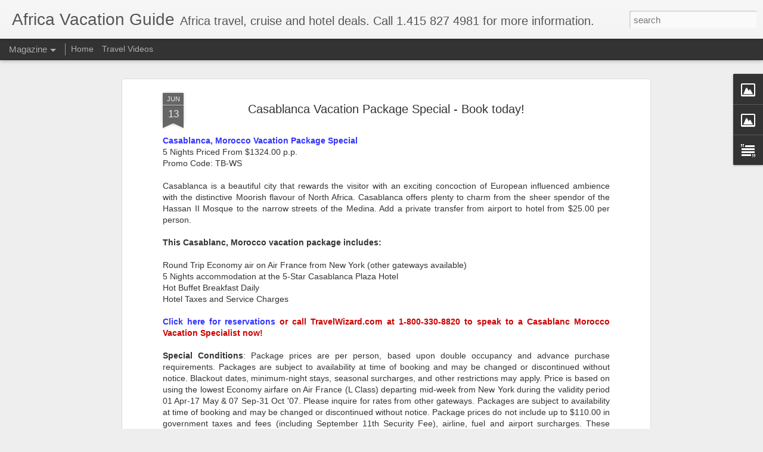

--- FILE ---
content_type: text/plain
request_url: https://www.google-analytics.com/j/collect?v=1&_v=j102&a=537007625&t=pageview&_s=1&dl=http%3A%2F%2Fwww.africavacationguide.com%2F2007%2F06%2Fcasablanc-vacation-package-special-book.html&ul=en-us%40posix&dt=Africa%20Vacation%20Guide%3A%20Casablanca%20Vacation%20Package%20Special%20-%20Book%20today!&sr=1280x720&vp=1280x720&_u=IEBAAEABAAAAACAAI~&jid=1546861682&gjid=2026010633&cid=1776220333.1769538227&tid=UA-410462-71&_gid=1300060681.1769538227&_r=1&_slc=1&z=1803484233
body_size: -453
content:
2,cG-B4VY0WSVVN